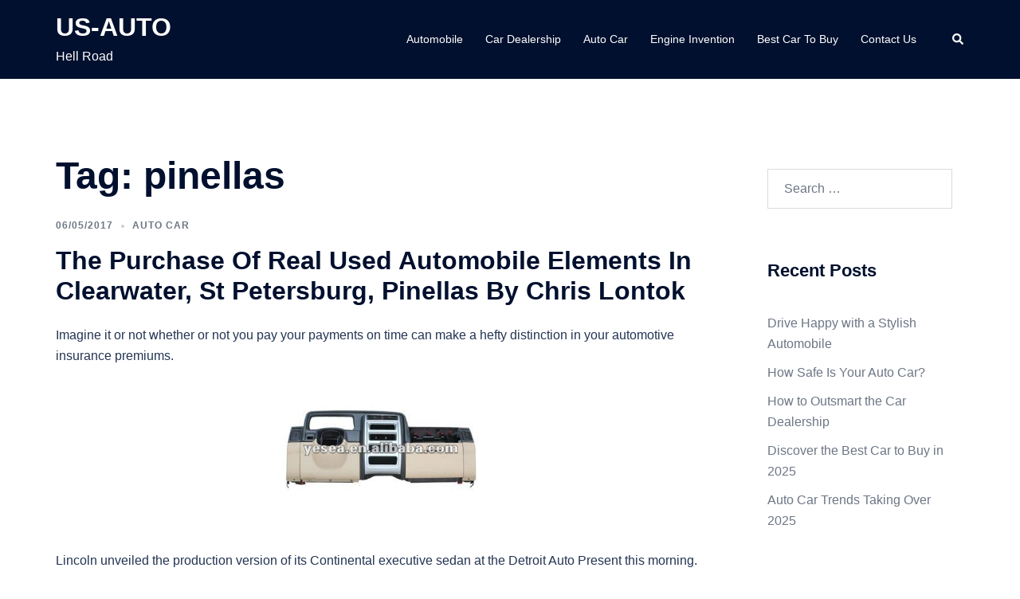

--- FILE ---
content_type: text/html; charset=UTF-8
request_url: https://usthb.net/tag/pinellas
body_size: 14211
content:
<!DOCTYPE html>
<html lang="en-US">
<head>
<meta charset="UTF-8">
<meta name="viewport" content="width=device-width, initial-scale=1">
<link rel="profile" href="https://gmpg.org/xfn/11">
<link rel="pingback" href="https://usthb.net/xmlrpc.php">

<title>pinellas &#8211; US-AUTO</title>
<meta name='robots' content='max-image-preview:large' />
<link rel="alternate" type="application/rss+xml" title="US-AUTO &raquo; Feed" href="https://usthb.net/feed" />
<link rel="alternate" type="application/rss+xml" title="US-AUTO &raquo; pinellas Tag Feed" href="https://usthb.net/tag/pinellas/feed" />
<style id='wp-img-auto-sizes-contain-inline-css' type='text/css'>
img:is([sizes=auto i],[sizes^="auto," i]){contain-intrinsic-size:3000px 1500px}
/*# sourceURL=wp-img-auto-sizes-contain-inline-css */
</style>
<link rel='stylesheet' id='sydney-bootstrap-css' href='https://usthb.net/wp-content/themes/sydney/css/bootstrap/bootstrap.min.css?ver=1' type='text/css' media='all' />
<style id='wp-block-library-inline-css' type='text/css'>
:root{--wp-block-synced-color:#7a00df;--wp-block-synced-color--rgb:122,0,223;--wp-bound-block-color:var(--wp-block-synced-color);--wp-editor-canvas-background:#ddd;--wp-admin-theme-color:#007cba;--wp-admin-theme-color--rgb:0,124,186;--wp-admin-theme-color-darker-10:#006ba1;--wp-admin-theme-color-darker-10--rgb:0,107,160.5;--wp-admin-theme-color-darker-20:#005a87;--wp-admin-theme-color-darker-20--rgb:0,90,135;--wp-admin-border-width-focus:2px}@media (min-resolution:192dpi){:root{--wp-admin-border-width-focus:1.5px}}.wp-element-button{cursor:pointer}:root .has-very-light-gray-background-color{background-color:#eee}:root .has-very-dark-gray-background-color{background-color:#313131}:root .has-very-light-gray-color{color:#eee}:root .has-very-dark-gray-color{color:#313131}:root .has-vivid-green-cyan-to-vivid-cyan-blue-gradient-background{background:linear-gradient(135deg,#00d084,#0693e3)}:root .has-purple-crush-gradient-background{background:linear-gradient(135deg,#34e2e4,#4721fb 50%,#ab1dfe)}:root .has-hazy-dawn-gradient-background{background:linear-gradient(135deg,#faaca8,#dad0ec)}:root .has-subdued-olive-gradient-background{background:linear-gradient(135deg,#fafae1,#67a671)}:root .has-atomic-cream-gradient-background{background:linear-gradient(135deg,#fdd79a,#004a59)}:root .has-nightshade-gradient-background{background:linear-gradient(135deg,#330968,#31cdcf)}:root .has-midnight-gradient-background{background:linear-gradient(135deg,#020381,#2874fc)}:root{--wp--preset--font-size--normal:16px;--wp--preset--font-size--huge:42px}.has-regular-font-size{font-size:1em}.has-larger-font-size{font-size:2.625em}.has-normal-font-size{font-size:var(--wp--preset--font-size--normal)}.has-huge-font-size{font-size:var(--wp--preset--font-size--huge)}.has-text-align-center{text-align:center}.has-text-align-left{text-align:left}.has-text-align-right{text-align:right}.has-fit-text{white-space:nowrap!important}#end-resizable-editor-section{display:none}.aligncenter{clear:both}.items-justified-left{justify-content:flex-start}.items-justified-center{justify-content:center}.items-justified-right{justify-content:flex-end}.items-justified-space-between{justify-content:space-between}.screen-reader-text{border:0;clip-path:inset(50%);height:1px;margin:-1px;overflow:hidden;padding:0;position:absolute;width:1px;word-wrap:normal!important}.screen-reader-text:focus{background-color:#ddd;clip-path:none;color:#444;display:block;font-size:1em;height:auto;left:5px;line-height:normal;padding:15px 23px 14px;text-decoration:none;top:5px;width:auto;z-index:100000}html :where(.has-border-color){border-style:solid}html :where([style*=border-top-color]){border-top-style:solid}html :where([style*=border-right-color]){border-right-style:solid}html :where([style*=border-bottom-color]){border-bottom-style:solid}html :where([style*=border-left-color]){border-left-style:solid}html :where([style*=border-width]){border-style:solid}html :where([style*=border-top-width]){border-top-style:solid}html :where([style*=border-right-width]){border-right-style:solid}html :where([style*=border-bottom-width]){border-bottom-style:solid}html :where([style*=border-left-width]){border-left-style:solid}html :where(img[class*=wp-image-]){height:auto;max-width:100%}:where(figure){margin:0 0 1em}html :where(.is-position-sticky){--wp-admin--admin-bar--position-offset:var(--wp-admin--admin-bar--height,0px)}@media screen and (max-width:600px){html :where(.is-position-sticky){--wp-admin--admin-bar--position-offset:0px}}

/*# sourceURL=wp-block-library-inline-css */
</style><style id='global-styles-inline-css' type='text/css'>
:root{--wp--preset--aspect-ratio--square: 1;--wp--preset--aspect-ratio--4-3: 4/3;--wp--preset--aspect-ratio--3-4: 3/4;--wp--preset--aspect-ratio--3-2: 3/2;--wp--preset--aspect-ratio--2-3: 2/3;--wp--preset--aspect-ratio--16-9: 16/9;--wp--preset--aspect-ratio--9-16: 9/16;--wp--preset--color--black: #000000;--wp--preset--color--cyan-bluish-gray: #abb8c3;--wp--preset--color--white: #ffffff;--wp--preset--color--pale-pink: #f78da7;--wp--preset--color--vivid-red: #cf2e2e;--wp--preset--color--luminous-vivid-orange: #ff6900;--wp--preset--color--luminous-vivid-amber: #fcb900;--wp--preset--color--light-green-cyan: #7bdcb5;--wp--preset--color--vivid-green-cyan: #00d084;--wp--preset--color--pale-cyan-blue: #8ed1fc;--wp--preset--color--vivid-cyan-blue: #0693e3;--wp--preset--color--vivid-purple: #9b51e0;--wp--preset--gradient--vivid-cyan-blue-to-vivid-purple: linear-gradient(135deg,rgb(6,147,227) 0%,rgb(155,81,224) 100%);--wp--preset--gradient--light-green-cyan-to-vivid-green-cyan: linear-gradient(135deg,rgb(122,220,180) 0%,rgb(0,208,130) 100%);--wp--preset--gradient--luminous-vivid-amber-to-luminous-vivid-orange: linear-gradient(135deg,rgb(252,185,0) 0%,rgb(255,105,0) 100%);--wp--preset--gradient--luminous-vivid-orange-to-vivid-red: linear-gradient(135deg,rgb(255,105,0) 0%,rgb(207,46,46) 100%);--wp--preset--gradient--very-light-gray-to-cyan-bluish-gray: linear-gradient(135deg,rgb(238,238,238) 0%,rgb(169,184,195) 100%);--wp--preset--gradient--cool-to-warm-spectrum: linear-gradient(135deg,rgb(74,234,220) 0%,rgb(151,120,209) 20%,rgb(207,42,186) 40%,rgb(238,44,130) 60%,rgb(251,105,98) 80%,rgb(254,248,76) 100%);--wp--preset--gradient--blush-light-purple: linear-gradient(135deg,rgb(255,206,236) 0%,rgb(152,150,240) 100%);--wp--preset--gradient--blush-bordeaux: linear-gradient(135deg,rgb(254,205,165) 0%,rgb(254,45,45) 50%,rgb(107,0,62) 100%);--wp--preset--gradient--luminous-dusk: linear-gradient(135deg,rgb(255,203,112) 0%,rgb(199,81,192) 50%,rgb(65,88,208) 100%);--wp--preset--gradient--pale-ocean: linear-gradient(135deg,rgb(255,245,203) 0%,rgb(182,227,212) 50%,rgb(51,167,181) 100%);--wp--preset--gradient--electric-grass: linear-gradient(135deg,rgb(202,248,128) 0%,rgb(113,206,126) 100%);--wp--preset--gradient--midnight: linear-gradient(135deg,rgb(2,3,129) 0%,rgb(40,116,252) 100%);--wp--preset--font-size--small: 13px;--wp--preset--font-size--medium: 20px;--wp--preset--font-size--large: 36px;--wp--preset--font-size--x-large: 42px;--wp--preset--spacing--20: 0.44rem;--wp--preset--spacing--30: 0.67rem;--wp--preset--spacing--40: 1rem;--wp--preset--spacing--50: 1.5rem;--wp--preset--spacing--60: 2.25rem;--wp--preset--spacing--70: 3.38rem;--wp--preset--spacing--80: 5.06rem;--wp--preset--shadow--natural: 6px 6px 9px rgba(0, 0, 0, 0.2);--wp--preset--shadow--deep: 12px 12px 50px rgba(0, 0, 0, 0.4);--wp--preset--shadow--sharp: 6px 6px 0px rgba(0, 0, 0, 0.2);--wp--preset--shadow--outlined: 6px 6px 0px -3px rgb(255, 255, 255), 6px 6px rgb(0, 0, 0);--wp--preset--shadow--crisp: 6px 6px 0px rgb(0, 0, 0);}:root { --wp--style--global--content-size: 740px;--wp--style--global--wide-size: 1140px; }:where(body) { margin: 0; }.wp-site-blocks { padding-top: var(--wp--style--root--padding-top); padding-bottom: var(--wp--style--root--padding-bottom); }.has-global-padding { padding-right: var(--wp--style--root--padding-right); padding-left: var(--wp--style--root--padding-left); }.has-global-padding > .alignfull { margin-right: calc(var(--wp--style--root--padding-right) * -1); margin-left: calc(var(--wp--style--root--padding-left) * -1); }.has-global-padding :where(:not(.alignfull.is-layout-flow) > .has-global-padding:not(.wp-block-block, .alignfull)) { padding-right: 0; padding-left: 0; }.has-global-padding :where(:not(.alignfull.is-layout-flow) > .has-global-padding:not(.wp-block-block, .alignfull)) > .alignfull { margin-left: 0; margin-right: 0; }.wp-site-blocks > .alignleft { float: left; margin-right: 2em; }.wp-site-blocks > .alignright { float: right; margin-left: 2em; }.wp-site-blocks > .aligncenter { justify-content: center; margin-left: auto; margin-right: auto; }:where(.wp-site-blocks) > * { margin-block-start: 24px; margin-block-end: 0; }:where(.wp-site-blocks) > :first-child { margin-block-start: 0; }:where(.wp-site-blocks) > :last-child { margin-block-end: 0; }:root { --wp--style--block-gap: 24px; }:root :where(.is-layout-flow) > :first-child{margin-block-start: 0;}:root :where(.is-layout-flow) > :last-child{margin-block-end: 0;}:root :where(.is-layout-flow) > *{margin-block-start: 24px;margin-block-end: 0;}:root :where(.is-layout-constrained) > :first-child{margin-block-start: 0;}:root :where(.is-layout-constrained) > :last-child{margin-block-end: 0;}:root :where(.is-layout-constrained) > *{margin-block-start: 24px;margin-block-end: 0;}:root :where(.is-layout-flex){gap: 24px;}:root :where(.is-layout-grid){gap: 24px;}.is-layout-flow > .alignleft{float: left;margin-inline-start: 0;margin-inline-end: 2em;}.is-layout-flow > .alignright{float: right;margin-inline-start: 2em;margin-inline-end: 0;}.is-layout-flow > .aligncenter{margin-left: auto !important;margin-right: auto !important;}.is-layout-constrained > .alignleft{float: left;margin-inline-start: 0;margin-inline-end: 2em;}.is-layout-constrained > .alignright{float: right;margin-inline-start: 2em;margin-inline-end: 0;}.is-layout-constrained > .aligncenter{margin-left: auto !important;margin-right: auto !important;}.is-layout-constrained > :where(:not(.alignleft):not(.alignright):not(.alignfull)){max-width: var(--wp--style--global--content-size);margin-left: auto !important;margin-right: auto !important;}.is-layout-constrained > .alignwide{max-width: var(--wp--style--global--wide-size);}body .is-layout-flex{display: flex;}.is-layout-flex{flex-wrap: wrap;align-items: center;}.is-layout-flex > :is(*, div){margin: 0;}body .is-layout-grid{display: grid;}.is-layout-grid > :is(*, div){margin: 0;}body{--wp--style--root--padding-top: 0px;--wp--style--root--padding-right: 0px;--wp--style--root--padding-bottom: 0px;--wp--style--root--padding-left: 0px;}a:where(:not(.wp-element-button)){text-decoration: underline;}:root :where(.wp-element-button, .wp-block-button__link){background-color: #32373c;border-width: 0;color: #fff;font-family: inherit;font-size: inherit;font-style: inherit;font-weight: inherit;letter-spacing: inherit;line-height: inherit;padding-top: calc(0.667em + 2px);padding-right: calc(1.333em + 2px);padding-bottom: calc(0.667em + 2px);padding-left: calc(1.333em + 2px);text-decoration: none;text-transform: inherit;}.has-black-color{color: var(--wp--preset--color--black) !important;}.has-cyan-bluish-gray-color{color: var(--wp--preset--color--cyan-bluish-gray) !important;}.has-white-color{color: var(--wp--preset--color--white) !important;}.has-pale-pink-color{color: var(--wp--preset--color--pale-pink) !important;}.has-vivid-red-color{color: var(--wp--preset--color--vivid-red) !important;}.has-luminous-vivid-orange-color{color: var(--wp--preset--color--luminous-vivid-orange) !important;}.has-luminous-vivid-amber-color{color: var(--wp--preset--color--luminous-vivid-amber) !important;}.has-light-green-cyan-color{color: var(--wp--preset--color--light-green-cyan) !important;}.has-vivid-green-cyan-color{color: var(--wp--preset--color--vivid-green-cyan) !important;}.has-pale-cyan-blue-color{color: var(--wp--preset--color--pale-cyan-blue) !important;}.has-vivid-cyan-blue-color{color: var(--wp--preset--color--vivid-cyan-blue) !important;}.has-vivid-purple-color{color: var(--wp--preset--color--vivid-purple) !important;}.has-black-background-color{background-color: var(--wp--preset--color--black) !important;}.has-cyan-bluish-gray-background-color{background-color: var(--wp--preset--color--cyan-bluish-gray) !important;}.has-white-background-color{background-color: var(--wp--preset--color--white) !important;}.has-pale-pink-background-color{background-color: var(--wp--preset--color--pale-pink) !important;}.has-vivid-red-background-color{background-color: var(--wp--preset--color--vivid-red) !important;}.has-luminous-vivid-orange-background-color{background-color: var(--wp--preset--color--luminous-vivid-orange) !important;}.has-luminous-vivid-amber-background-color{background-color: var(--wp--preset--color--luminous-vivid-amber) !important;}.has-light-green-cyan-background-color{background-color: var(--wp--preset--color--light-green-cyan) !important;}.has-vivid-green-cyan-background-color{background-color: var(--wp--preset--color--vivid-green-cyan) !important;}.has-pale-cyan-blue-background-color{background-color: var(--wp--preset--color--pale-cyan-blue) !important;}.has-vivid-cyan-blue-background-color{background-color: var(--wp--preset--color--vivid-cyan-blue) !important;}.has-vivid-purple-background-color{background-color: var(--wp--preset--color--vivid-purple) !important;}.has-black-border-color{border-color: var(--wp--preset--color--black) !important;}.has-cyan-bluish-gray-border-color{border-color: var(--wp--preset--color--cyan-bluish-gray) !important;}.has-white-border-color{border-color: var(--wp--preset--color--white) !important;}.has-pale-pink-border-color{border-color: var(--wp--preset--color--pale-pink) !important;}.has-vivid-red-border-color{border-color: var(--wp--preset--color--vivid-red) !important;}.has-luminous-vivid-orange-border-color{border-color: var(--wp--preset--color--luminous-vivid-orange) !important;}.has-luminous-vivid-amber-border-color{border-color: var(--wp--preset--color--luminous-vivid-amber) !important;}.has-light-green-cyan-border-color{border-color: var(--wp--preset--color--light-green-cyan) !important;}.has-vivid-green-cyan-border-color{border-color: var(--wp--preset--color--vivid-green-cyan) !important;}.has-pale-cyan-blue-border-color{border-color: var(--wp--preset--color--pale-cyan-blue) !important;}.has-vivid-cyan-blue-border-color{border-color: var(--wp--preset--color--vivid-cyan-blue) !important;}.has-vivid-purple-border-color{border-color: var(--wp--preset--color--vivid-purple) !important;}.has-vivid-cyan-blue-to-vivid-purple-gradient-background{background: var(--wp--preset--gradient--vivid-cyan-blue-to-vivid-purple) !important;}.has-light-green-cyan-to-vivid-green-cyan-gradient-background{background: var(--wp--preset--gradient--light-green-cyan-to-vivid-green-cyan) !important;}.has-luminous-vivid-amber-to-luminous-vivid-orange-gradient-background{background: var(--wp--preset--gradient--luminous-vivid-amber-to-luminous-vivid-orange) !important;}.has-luminous-vivid-orange-to-vivid-red-gradient-background{background: var(--wp--preset--gradient--luminous-vivid-orange-to-vivid-red) !important;}.has-very-light-gray-to-cyan-bluish-gray-gradient-background{background: var(--wp--preset--gradient--very-light-gray-to-cyan-bluish-gray) !important;}.has-cool-to-warm-spectrum-gradient-background{background: var(--wp--preset--gradient--cool-to-warm-spectrum) !important;}.has-blush-light-purple-gradient-background{background: var(--wp--preset--gradient--blush-light-purple) !important;}.has-blush-bordeaux-gradient-background{background: var(--wp--preset--gradient--blush-bordeaux) !important;}.has-luminous-dusk-gradient-background{background: var(--wp--preset--gradient--luminous-dusk) !important;}.has-pale-ocean-gradient-background{background: var(--wp--preset--gradient--pale-ocean) !important;}.has-electric-grass-gradient-background{background: var(--wp--preset--gradient--electric-grass) !important;}.has-midnight-gradient-background{background: var(--wp--preset--gradient--midnight) !important;}.has-small-font-size{font-size: var(--wp--preset--font-size--small) !important;}.has-medium-font-size{font-size: var(--wp--preset--font-size--medium) !important;}.has-large-font-size{font-size: var(--wp--preset--font-size--large) !important;}.has-x-large-font-size{font-size: var(--wp--preset--font-size--x-large) !important;}
/*# sourceURL=global-styles-inline-css */
</style>

<link rel='stylesheet' id='sydney-style-min-css' href='https://usthb.net/wp-content/themes/sydney/css/styles.min.css?ver=20240307' type='text/css' media='all' />
<style id='sydney-style-min-inline-css' type='text/css'>
.woocommerce ul.products li.product{text-align:center;}html{scroll-behavior:smooth;}.header-image{background-size:cover;}.header-image{height:300px;}:root{--sydney-global-color-1:#d65050;--sydney-global-color-2:#b73d3d;--sydney-global-color-3:#233452;--sydney-global-color-4:#00102E;--sydney-global-color-5:#6d7685;--sydney-global-color-6:#00102E;--sydney-global-color-7:#F4F5F7;--sydney-global-color-8:#dbdbdb;--sydney-global-color-9:#ffffff;}.llms-student-dashboard .llms-button-secondary:hover,.llms-button-action:hover,.read-more-gt,.widget-area .widget_fp_social a,#mainnav ul li a:hover,.sydney_contact_info_widget span,.roll-team .team-content .name,.roll-team .team-item .team-pop .team-social li:hover a,.roll-infomation li.address:before,.roll-infomation li.phone:before,.roll-infomation li.email:before,.roll-testimonials .name,.roll-button.border,.roll-button:hover,.roll-icon-list .icon i,.roll-icon-list .content h3 a:hover,.roll-icon-box.white .content h3 a,.roll-icon-box .icon i,.roll-icon-box .content h3 a:hover,.switcher-container .switcher-icon a:focus,.go-top:hover,.hentry .meta-post a:hover,#mainnav > ul > li > a.active,#mainnav > ul > li > a:hover,button:hover,input[type="button"]:hover,input[type="reset"]:hover,input[type="submit"]:hover,.text-color,.social-menu-widget a,.social-menu-widget a:hover,.archive .team-social li a,a,h1 a,h2 a,h3 a,h4 a,h5 a,h6 a,.classic-alt .meta-post a,.single .hentry .meta-post a,.content-area.modern .hentry .meta-post span:before,.content-area.modern .post-cat{color:var(--sydney-global-color-1)}.llms-student-dashboard .llms-button-secondary,.llms-button-action,.woocommerce #respond input#submit,.woocommerce a.button,.woocommerce button.button,.woocommerce input.button,.project-filter li a.active,.project-filter li a:hover,.preloader .pre-bounce1,.preloader .pre-bounce2,.roll-team .team-item .team-pop,.roll-progress .progress-animate,.roll-socials li a:hover,.roll-project .project-item .project-pop,.roll-project .project-filter li.active,.roll-project .project-filter li:hover,.roll-button.light:hover,.roll-button.border:hover,.roll-button,.roll-icon-box.white .icon,.owl-theme .owl-controls .owl-page.active span,.owl-theme .owl-controls.clickable .owl-page:hover span,.go-top,.bottom .socials li:hover a,.sidebar .widget:before,.blog-pagination ul li.active,.blog-pagination ul li:hover a,.content-area .hentry:after,.text-slider .maintitle:after,.error-wrap #search-submit:hover,#mainnav .sub-menu li:hover > a,#mainnav ul li ul:after,button,input[type="button"],input[type="reset"],input[type="submit"],.panel-grid-cell .widget-title:after,.cart-amount{background-color:var(--sydney-global-color-1)}.llms-student-dashboard .llms-button-secondary,.llms-student-dashboard .llms-button-secondary:hover,.llms-button-action,.llms-button-action:hover,.roll-socials li a:hover,.roll-socials li a,.roll-button.light:hover,.roll-button.border,.roll-button,.roll-icon-list .icon,.roll-icon-box .icon,.owl-theme .owl-controls .owl-page span,.comment .comment-detail,.widget-tags .tag-list a:hover,.blog-pagination ul li,.error-wrap #search-submit:hover,textarea:focus,input[type="text"]:focus,input[type="password"]:focus,input[type="datetime"]:focus,input[type="datetime-local"]:focus,input[type="date"]:focus,input[type="month"]:focus,input[type="time"]:focus,input[type="week"]:focus,input[type="number"]:focus,input[type="email"]:focus,input[type="url"]:focus,input[type="search"]:focus,input[type="tel"]:focus,input[type="color"]:focus,button,input[type="button"],input[type="reset"],input[type="submit"],.archive .team-social li a{border-color:var(--sydney-global-color-1)}.sydney_contact_info_widget span{fill:var(--sydney-global-color-1);}.go-top:hover svg{stroke:var(--sydney-global-color-1);}.site-header.float-header{background-color:rgba(0,0,0,0.9);}@media only screen and (max-width:1024px){.site-header{background-color:#000000;}}#mainnav ul li a,#mainnav ul li::before{color:#ffffff}#mainnav .sub-menu li a{color:#ffffff}#mainnav .sub-menu li a{background:#1c1c1c}.text-slider .maintitle,.text-slider .subtitle{color:#ffffff}body{color:}#secondary{background-color:#ffffff}#secondary,#secondary a:not(.wp-block-button__link){color:#6d7685}.btn-menu .sydney-svg-icon{fill:#ffffff}#mainnav ul li a:hover,.main-header #mainnav .menu > li > a:hover{color:#d65050}.overlay{background-color:#000000}.page-wrap{padding-top:83px;}.page-wrap{padding-bottom:100px;}@media only screen and (max-width:1025px){.mobile-slide{display:block;}.slide-item{background-image:none !important;}.header-slider{}.slide-item{height:auto !important;}.slide-inner{min-height:initial;}}.go-top.show{border-radius:2px;bottom:10px;}.go-top.position-right{right:20px;}.go-top.position-left{left:20px;}.go-top{background-color:;}.go-top:hover{background-color:;}.go-top{color:;}.go-top svg{stroke:;}.go-top:hover{color:;}.go-top:hover svg{stroke:;}.go-top .sydney-svg-icon,.go-top .sydney-svg-icon svg{width:16px;height:16px;}.go-top{padding:15px;}@media (min-width:992px){.site-info{font-size:16px;}}@media (min-width:576px) and (max-width:991px){.site-info{font-size:16px;}}@media (max-width:575px){.site-info{font-size:16px;}}.site-info{border-top:0 solid rgba(255,255,255,0.1);}.footer-widgets-grid{gap:30px;}@media (min-width:992px){.footer-widgets-grid{padding-top:95px;padding-bottom:95px;}}@media (min-width:576px) and (max-width:991px){.footer-widgets-grid{padding-top:60px;padding-bottom:60px;}}@media (max-width:575px){.footer-widgets-grid{padding-top:60px;padding-bottom:60px;}}@media (min-width:992px){.sidebar-column .widget .widget-title{font-size:22px;}}@media (min-width:576px) and (max-width:991px){.sidebar-column .widget .widget-title{font-size:22px;}}@media (max-width:575px){.sidebar-column .widget .widget-title{font-size:22px;}}@media (min-width:992px){.footer-widgets{font-size:16px;}}@media (min-width:576px) and (max-width:991px){.footer-widgets{font-size:16px;}}@media (max-width:575px){.footer-widgets{font-size:16px;}}.footer-widgets{background-color:#00102E;}.sidebar-column .widget .widget-title{color:;}.sidebar-column .widget h1,.sidebar-column .widget h2,.sidebar-column .widget h3,.sidebar-column .widget h4,.sidebar-column .widget h5,.sidebar-column .widget h6{color:;}.sidebar-column .widget{color:#ffffff;}#sidebar-footer .widget a{color:#ffffff;}#sidebar-footer .widget a:hover{color:;}.site-footer{background-color:#00102E;}.site-info,.site-info a{color:#ffffff;}.site-info .sydney-svg-icon svg{fill:#ffffff;}.site-info{padding-top:20px;padding-bottom:20px;}@media (min-width:992px){button,.roll-button,a.button,.wp-block-button__link,input[type="button"],input[type="reset"],input[type="submit"]{padding-top:12px;padding-bottom:12px;}}@media (min-width:576px) and (max-width:991px){button,.roll-button,a.button,.wp-block-button__link,input[type="button"],input[type="reset"],input[type="submit"]{padding-top:12px;padding-bottom:12px;}}@media (max-width:575px){button,.roll-button,a.button,.wp-block-button__link,input[type="button"],input[type="reset"],input[type="submit"]{padding-top:12px;padding-bottom:12px;}}@media (min-width:992px){button,.roll-button,a.button,.wp-block-button__link,input[type="button"],input[type="reset"],input[type="submit"]{padding-left:35px;padding-right:35px;}}@media (min-width:576px) and (max-width:991px){button,.roll-button,a.button,.wp-block-button__link,input[type="button"],input[type="reset"],input[type="submit"]{padding-left:35px;padding-right:35px;}}@media (max-width:575px){button,.roll-button,a.button,.wp-block-button__link,input[type="button"],input[type="reset"],input[type="submit"]{padding-left:35px;padding-right:35px;}}button,.roll-button,a.button,.wp-block-button__link,input[type="button"],input[type="reset"],input[type="submit"]{border-radius:0;}@media (min-width:992px){button,.roll-button,a.button,.wp-block-button__link,input[type="button"],input[type="reset"],input[type="submit"]{font-size:14px;}}@media (min-width:576px) and (max-width:991px){button,.roll-button,a.button,.wp-block-button__link,input[type="button"],input[type="reset"],input[type="submit"]{font-size:14px;}}@media (max-width:575px){button,.roll-button,a.button,.wp-block-button__link,input[type="button"],input[type="reset"],input[type="submit"]{font-size:14px;}}button,.roll-button,a.button,.wp-block-button__link,input[type="button"],input[type="reset"],input[type="submit"]{text-transform:uppercase;}button,.wp-element-button,div.wpforms-container-full .wpforms-form input[type=submit],div.wpforms-container-full .wpforms-form button[type=submit],div.wpforms-container-full .wpforms-form .wpforms-page-button,.roll-button,a.button,.wp-block-button__link,input[type="button"],input[type="reset"],input[type="submit"]{background-color:;}button:hover,.wp-element-button:hover,div.wpforms-container-full .wpforms-form input[type=submit]:hover,div.wpforms-container-full .wpforms-form button[type=submit]:hover,div.wpforms-container-full .wpforms-form .wpforms-page-button:hover,.roll-button:hover,a.button:hover,.wp-block-button__link:hover,input[type="button"]:hover,input[type="reset"]:hover,input[type="submit"]:hover{background-color:;}button,.wp-element-button,div.wpforms-container-full .wpforms-form input[type=submit],div.wpforms-container-full .wpforms-form button[type=submit],div.wpforms-container-full .wpforms-form .wpforms-page-button,.checkout-button.button,a.button,.wp-block-button__link,input[type="button"],input[type="reset"],input[type="submit"]{color:;}button:hover,.wp-element-button:hover,div.wpforms-container-full .wpforms-form input[type=submit]:hover,div.wpforms-container-full .wpforms-form button[type=submit]:hover,div.wpforms-container-full .wpforms-form .wpforms-page-button:hover,.roll-button:hover,a.button:hover,.wp-block-button__link:hover,input[type="button"]:hover,input[type="reset"]:hover,input[type="submit"]:hover{color:;}.is-style-outline .wp-block-button__link,div.wpforms-container-full .wpforms-form input[type=submit],div.wpforms-container-full .wpforms-form button[type=submit],div.wpforms-container-full .wpforms-form .wpforms-page-button,.roll-button,.wp-block-button__link.is-style-outline,button,a.button,.wp-block-button__link,input[type="button"],input[type="reset"],input[type="submit"]{border-color:;}button:hover,div.wpforms-container-full .wpforms-form input[type=submit]:hover,div.wpforms-container-full .wpforms-form button[type=submit]:hover,div.wpforms-container-full .wpforms-form .wpforms-page-button:hover,.roll-button:hover,a.button:hover,.wp-block-button__link:hover,input[type="button"]:hover,input[type="reset"]:hover,input[type="submit"]:hover{border-color:;}.posts-layout .list-image{width:30%;}.posts-layout .list-content{width:70%;}.content-area:not(.layout4):not(.layout6) .posts-layout .entry-thumb{margin:0 0 24px 0;}.layout4 .entry-thumb,.layout6 .entry-thumb{margin:0 24px 0 0;}.layout6 article:nth-of-type(even) .list-image .entry-thumb{margin:0 0 0 24px;}.posts-layout .entry-header{margin-bottom:24px;}.posts-layout .entry-meta.below-excerpt{margin:15px 0 0;}.posts-layout .entry-meta.above-title{margin:0 0 15px;}.single .entry-header .entry-title{color:;}.single .entry-header .entry-meta,.single .entry-header .entry-meta a{color:;}@media (min-width:992px){.single .entry-meta{font-size:12px;}}@media (min-width:576px) and (max-width:991px){.single .entry-meta{font-size:12px;}}@media (max-width:575px){.single .entry-meta{font-size:12px;}}@media (min-width:992px){.single .entry-header .entry-title{font-size:48px;}}@media (min-width:576px) and (max-width:991px){.single .entry-header .entry-title{font-size:32px;}}@media (max-width:575px){.single .entry-header .entry-title{font-size:32px;}}.posts-layout .entry-post{color:#233452;}.posts-layout .entry-title a{color:#00102E;}.posts-layout .author,.posts-layout .entry-meta a{color:#6d7685;}@media (min-width:992px){.posts-layout .entry-post{font-size:16px;}}@media (min-width:576px) and (max-width:991px){.posts-layout .entry-post{font-size:16px;}}@media (max-width:575px){.posts-layout .entry-post{font-size:16px;}}@media (min-width:992px){.posts-layout .entry-meta{font-size:12px;}}@media (min-width:576px) and (max-width:991px){.posts-layout .entry-meta{font-size:12px;}}@media (max-width:575px){.posts-layout .entry-meta{font-size:12px;}}@media (min-width:992px){.posts-layout .entry-title{font-size:32px;}}@media (min-width:576px) and (max-width:991px){.posts-layout .entry-title{font-size:32px;}}@media (max-width:575px){.posts-layout .entry-title{font-size:32px;}}.single .entry-header{margin-bottom:40px;}.single .entry-thumb{margin-bottom:40px;}.single .entry-meta-above{margin-bottom:24px;}.single .entry-meta-below{margin-top:24px;}@media (min-width:992px){.custom-logo-link img{max-width:180px;}}@media (min-width:576px) and (max-width:991px){.custom-logo-link img{max-width:100px;}}@media (max-width:575px){.custom-logo-link img{max-width:100px;}}.main-header,.bottom-header-row{border-bottom:0 solid rgba(255,255,255,0.1);}.header_layout_3,.header_layout_4,.header_layout_5{border-bottom:1px solid rgba(255,255,255,0.1);}.main-header,.header-search-form{background-color:;}.main-header.sticky-active{background-color:;}.main-header .site-title a,.main-header .site-description,.main-header #mainnav .menu > li > a,#mainnav .nav-menu > li > a,.main-header .header-contact a{color:;}.main-header .sydney-svg-icon svg,.main-header .dropdown-symbol .sydney-svg-icon svg{fill:;}.sticky-active .main-header .site-title a,.sticky-active .main-header .site-description,.sticky-active .main-header #mainnav .menu > li > a,.sticky-active .main-header .header-contact a,.sticky-active .main-header .logout-link,.sticky-active .main-header .html-item,.sticky-active .main-header .sydney-login-toggle{color:;}.sticky-active .main-header .sydney-svg-icon svg,.sticky-active .main-header .dropdown-symbol .sydney-svg-icon svg{fill:;}.bottom-header-row{background-color:;}.bottom-header-row,.bottom-header-row .header-contact a,.bottom-header-row #mainnav .menu > li > a{color:;}.bottom-header-row #mainnav .menu > li > a:hover{color:;}.bottom-header-row .header-item svg,.dropdown-symbol .sydney-svg-icon svg{fill:;}.main-header .site-header-inner,.main-header .top-header-row{padding-top:15px;padding-bottom:15px;}.bottom-header-inner{padding-top:15px;padding-bottom:15px;}.bottom-header-row #mainnav ul ul li,.main-header #mainnav ul ul li{background-color:;}.bottom-header-row #mainnav ul ul li a,.bottom-header-row #mainnav ul ul li:hover a,.main-header #mainnav ul ul li:hover a,.main-header #mainnav ul ul li a{color:;}.bottom-header-row #mainnav ul ul li svg,.main-header #mainnav ul ul li svg{fill:;}#mainnav .sub-menu li:hover>a,.main-header #mainnav ul ul li:hover>a{color:;}.main-header-cart .count-number{color:;}.main-header-cart .widget_shopping_cart .widgettitle:after,.main-header-cart .widget_shopping_cart .woocommerce-mini-cart__buttons:before{background-color:rgba(33,33,33,0.9);}.sydney-offcanvas-menu .mainnav ul li,.mobile-header-item.offcanvas-items,.mobile-header-item.offcanvas-items .social-profile{text-align:left;}.sydney-offcanvas-menu #mainnav ul ul a{color:;}.sydney-offcanvas-menu #mainnav > div > ul > li > a{font-size:18px;}.sydney-offcanvas-menu #mainnav ul ul li a{font-size:16px;}.sydney-offcanvas-menu .mainnav a{padding:10px 0;}#masthead-mobile{background-color:;}#masthead-mobile .site-description,#masthead-mobile a:not(.button){color:;}#masthead-mobile svg{fill:;}.mobile-header{padding-top:15px;padding-bottom:15px;}.sydney-offcanvas-menu{background-color:;}.offcanvas-header-custom-text,.sydney-offcanvas-menu,.sydney-offcanvas-menu #mainnav a:not(.button),.sydney-offcanvas-menu a:not(.button){color:#ffffff;}.sydney-offcanvas-menu svg,.sydney-offcanvas-menu .dropdown-symbol .sydney-svg-icon svg{fill:#ffffff;}@media (min-width:992px){.site-logo{max-height:100px;}}@media (min-width:576px) and (max-width:991px){.site-logo{max-height:100px;}}@media (max-width:575px){.site-logo{max-height:100px;}}.site-title a,.site-title a:visited,.main-header .site-title a,.main-header .site-title a:visited{color:}.site-description,.main-header .site-description{color:}@media (min-width:992px){.site-title{font-size:32px;}}@media (min-width:576px) and (max-width:991px){.site-title{font-size:24px;}}@media (max-width:575px){.site-title{font-size:20px;}}@media (min-width:992px){.site-description{font-size:16px;}}@media (min-width:576px) and (max-width:991px){.site-description{font-size:16px;}}@media (max-width:575px){.site-description{font-size:16px;}}h1,h2,h3,h4,h5,h6,.site-title{text-decoration:;text-transform:;font-style:;line-height:1.2;letter-spacing:px;}@media (min-width:992px){h1:not(.site-title){font-size:48px;}}@media (min-width:576px) and (max-width:991px){h1:not(.site-title){font-size:42px;}}@media (max-width:575px){h1:not(.site-title){font-size:32px;}}@media (min-width:992px){h2{font-size:38px;}}@media (min-width:576px) and (max-width:991px){h2{font-size:32px;}}@media (max-width:575px){h2{font-size:24px;}}@media (min-width:992px){h3{font-size:32px;}}@media (min-width:576px) and (max-width:991px){h3{font-size:24px;}}@media (max-width:575px){h3{font-size:20px;}}@media (min-width:992px){h4{font-size:24px;}}@media (min-width:576px) and (max-width:991px){h4{font-size:18px;}}@media (max-width:575px){h4{font-size:16px;}}@media (min-width:992px){h5{font-size:20px;}}@media (min-width:576px) and (max-width:991px){h5{font-size:16px;}}@media (max-width:575px){h5{font-size:16px;}}@media (min-width:992px){h6{font-size:18px;}}@media (min-width:576px) and (max-width:991px){h6{font-size:16px;}}@media (max-width:575px){h6{font-size:16px;}}p,.posts-layout .entry-post{text-decoration:}body,.posts-layout .entry-post{text-transform:;font-style:;line-height:1.68;letter-spacing:px;}@media (min-width:992px){body{font-size:16px;}}@media (min-width:576px) and (max-width:991px){body{font-size:16px;}}@media (max-width:575px){body{font-size:16px;}}@media (min-width:992px){.woocommerce div.product .product-gallery-summary .entry-title{font-size:32px;}}@media (min-width:576px) and (max-width:991px){.woocommerce div.product .product-gallery-summary .entry-title{font-size:32px;}}@media (max-width:575px){.woocommerce div.product .product-gallery-summary .entry-title{font-size:32px;}}@media (min-width:992px){.woocommerce div.product .product-gallery-summary .price .amount{font-size:24px;}}@media (min-width:576px) and (max-width:991px){.woocommerce div.product .product-gallery-summary .price .amount{font-size:24px;}}@media (max-width:575px){.woocommerce div.product .product-gallery-summary .price .amount{font-size:24px;}}.woocommerce ul.products li.product .col-md-7 > *,.woocommerce ul.products li.product .col-md-8 > *,.woocommerce ul.products li.product > *{margin-bottom:12px;}.wc-block-grid__product-onsale,span.onsale{border-radius:0;top:20px!important;left:20px!important;}.wc-block-grid__product-onsale,.products span.onsale{left:auto!important;right:20px;}.wc-block-grid__product-onsale,span.onsale{color:;}.wc-block-grid__product-onsale,span.onsale{background-color:;}ul.wc-block-grid__products li.wc-block-grid__product .wc-block-grid__product-title,ul.wc-block-grid__products li.wc-block-grid__product .woocommerce-loop-product__title,ul.wc-block-grid__products li.product .wc-block-grid__product-title,ul.wc-block-grid__products li.product .woocommerce-loop-product__title,ul.products li.wc-block-grid__product .wc-block-grid__product-title,ul.products li.wc-block-grid__product .woocommerce-loop-product__title,ul.products li.product .wc-block-grid__product-title,ul.products li.product .woocommerce-loop-product__title,ul.products li.product .woocommerce-loop-category__title,.woocommerce-loop-product__title .botiga-wc-loop-product__title{color:;}a.wc-forward:not(.checkout-button){color:;}a.wc-forward:not(.checkout-button):hover{color:;}.woocommerce-pagination li .page-numbers:hover{color:;}.woocommerce-sorting-wrapper{border-color:rgba(33,33,33,0.9);}ul.products li.product-category .woocommerce-loop-category__title{text-align:center;}ul.products li.product-category > a,ul.products li.product-category > a > img{border-radius:0;}.entry-content a:not(.button):not(.elementor-button-link):not(.wp-block-button__link){color:;}.entry-content a:not(.button):not(.elementor-button-link):not(.wp-block-button__link):hover{color:;}h1{color:;}h2{color:;}h3{color:;}h4{color:;}h5{color:;}h6{color:;}div.wpforms-container-full .wpforms-form input[type=date],div.wpforms-container-full .wpforms-form input[type=datetime],div.wpforms-container-full .wpforms-form input[type=datetime-local],div.wpforms-container-full .wpforms-form input[type=email],div.wpforms-container-full .wpforms-form input[type=month],div.wpforms-container-full .wpforms-form input[type=number],div.wpforms-container-full .wpforms-form input[type=password],div.wpforms-container-full .wpforms-form input[type=range],div.wpforms-container-full .wpforms-form input[type=search],div.wpforms-container-full .wpforms-form input[type=tel],div.wpforms-container-full .wpforms-form input[type=text],div.wpforms-container-full .wpforms-form input[type=time],div.wpforms-container-full .wpforms-form input[type=url],div.wpforms-container-full .wpforms-form input[type=week],div.wpforms-container-full .wpforms-form select,div.wpforms-container-full .wpforms-form textarea,input[type="text"],input[type="email"],input[type="url"],input[type="password"],input[type="search"],input[type="number"],input[type="tel"],input[type="range"],input[type="date"],input[type="month"],input[type="week"],input[type="time"],input[type="datetime"],input[type="datetime-local"],input[type="color"],textarea,select,.woocommerce .select2-container .select2-selection--single,.woocommerce-page .select2-container .select2-selection--single,input[type="text"]:focus,input[type="email"]:focus,input[type="url"]:focus,input[type="password"]:focus,input[type="search"]:focus,input[type="number"]:focus,input[type="tel"]:focus,input[type="range"]:focus,input[type="date"]:focus,input[type="month"]:focus,input[type="week"]:focus,input[type="time"]:focus,input[type="datetime"]:focus,input[type="datetime-local"]:focus,input[type="color"]:focus,textarea:focus,select:focus,.woocommerce .select2-container .select2-selection--single:focus,.woocommerce-page .select2-container .select2-selection--single:focus,.select2-container--default .select2-selection--single .select2-selection__rendered,.wp-block-search .wp-block-search__input,.wp-block-search .wp-block-search__input:focus{color:;}div.wpforms-container-full .wpforms-form input[type=date],div.wpforms-container-full .wpforms-form input[type=datetime],div.wpforms-container-full .wpforms-form input[type=datetime-local],div.wpforms-container-full .wpforms-form input[type=email],div.wpforms-container-full .wpforms-form input[type=month],div.wpforms-container-full .wpforms-form input[type=number],div.wpforms-container-full .wpforms-form input[type=password],div.wpforms-container-full .wpforms-form input[type=range],div.wpforms-container-full .wpforms-form input[type=search],div.wpforms-container-full .wpforms-form input[type=tel],div.wpforms-container-full .wpforms-form input[type=text],div.wpforms-container-full .wpforms-form input[type=time],div.wpforms-container-full .wpforms-form input[type=url],div.wpforms-container-full .wpforms-form input[type=week],div.wpforms-container-full .wpforms-form select,div.wpforms-container-full .wpforms-form textarea,input[type="text"],input[type="email"],input[type="url"],input[type="password"],input[type="search"],input[type="number"],input[type="tel"],input[type="range"],input[type="date"],input[type="month"],input[type="week"],input[type="time"],input[type="datetime"],input[type="datetime-local"],input[type="color"],textarea,select,.woocommerce .select2-container .select2-selection--single,.woocommerce-page .select2-container .select2-selection--single,.woocommerce-cart .woocommerce-cart-form .actions .coupon input[type="text"]{background-color:;}div.wpforms-container-full .wpforms-form input[type=date],div.wpforms-container-full .wpforms-form input[type=datetime],div.wpforms-container-full .wpforms-form input[type=datetime-local],div.wpforms-container-full .wpforms-form input[type=email],div.wpforms-container-full .wpforms-form input[type=month],div.wpforms-container-full .wpforms-form input[type=number],div.wpforms-container-full .wpforms-form input[type=password],div.wpforms-container-full .wpforms-form input[type=range],div.wpforms-container-full .wpforms-form input[type=search],div.wpforms-container-full .wpforms-form input[type=tel],div.wpforms-container-full .wpforms-form input[type=text],div.wpforms-container-full .wpforms-form input[type=time],div.wpforms-container-full .wpforms-form input[type=url],div.wpforms-container-full .wpforms-form input[type=week],div.wpforms-container-full .wpforms-form select,div.wpforms-container-full .wpforms-form textarea,input[type="text"],input[type="email"],input[type="url"],input[type="password"],input[type="search"],input[type="number"],input[type="tel"],input[type="range"],input[type="date"],input[type="month"],input[type="week"],input[type="time"],input[type="datetime"],input[type="datetime-local"],input[type="color"],textarea,select,.woocommerce .select2-container .select2-selection--single,.woocommerce-page .select2-container .select2-selection--single,.woocommerce-account fieldset,.woocommerce-account .woocommerce-form-login,.woocommerce-account .woocommerce-form-register,.woocommerce-cart .woocommerce-cart-form .actions .coupon input[type="text"],.wp-block-search .wp-block-search__input{border-color:;}input::placeholder{color:;opacity:1;}input:-ms-input-placeholder{color:;}input::-ms-input-placeholder{color:;}
/*# sourceURL=sydney-style-min-inline-css */
</style>
<link rel='stylesheet' id='sydney-style-css' href='https://usthb.net/wp-content/themes/sydney/style.css?ver=20230821' type='text/css' media='all' />
<link rel="https://api.w.org/" href="https://usthb.net/wp-json/" /><link rel="alternate" title="JSON" type="application/json" href="https://usthb.net/wp-json/wp/v2/tags/420" /><link rel="EditURI" type="application/rsd+xml" title="RSD" href="https://usthb.net/xmlrpc.php?rsd" />
<meta name="generator" content="WordPress 6.9" />
<link rel="icon" href="https://usthb.net/wp-content/uploads/2016/08/cropped-SD-32x32.png" sizes="32x32" />
<link rel="icon" href="https://usthb.net/wp-content/uploads/2016/08/cropped-SD-192x192.png" sizes="192x192" />
<link rel="apple-touch-icon" href="https://usthb.net/wp-content/uploads/2016/08/cropped-SD-180x180.png" />
<meta name="msapplication-TileImage" content="https://usthb.net/wp-content/uploads/2016/08/cropped-SD-270x270.png" />
</head>

<body class="archive tag tag-pinellas tag-420 wp-theme-sydney group-blog menu-inline" >

<span id="toptarget"></span>

	<div class="preloader">
	    <div class="spinner">
	        <div class="pre-bounce1"></div>
	        <div class="pre-bounce2"></div>
	    </div>
	</div>
	

<div id="page" class="hfeed site">
	<a class="skip-link screen-reader-text" href="#content">Skip to content</a>

		

					<header id="masthead" class="main-header header_layout_2 sticky-header sticky-always">
					<div class="container">
						<div class="site-header-inner">
							<div class="row valign">
								<div class="header-col">
												<div class="site-branding">

													<p class="site-title"><a href="https://usthb.net/" rel="home">US-AUTO</a></p>
								<p class="site-description">Hell Road</p>
								
			</div><!-- .site-branding -->
											</div>
								<div class="header-col menu-col menu-right">
										
			<nav id="mainnav" class="mainnav">
				<div class="menu-navigasi-atas-container"><ul id="primary-menu" class="menu"><li id="menu-item-2222" class="menu-item menu-item-type-taxonomy menu-item-object-category menu-item-2222"><a href="https://usthb.net/category/automobile">Automobile</a></li>
<li id="menu-item-2223" class="menu-item menu-item-type-taxonomy menu-item-object-category menu-item-2223"><a href="https://usthb.net/category/car-dealership">Car Dealership</a></li>
<li id="menu-item-2224" class="menu-item menu-item-type-taxonomy menu-item-object-category menu-item-2224"><a href="https://usthb.net/category/auto-car">Auto Car</a></li>
<li id="menu-item-2225" class="menu-item menu-item-type-taxonomy menu-item-object-category menu-item-2225"><a href="https://usthb.net/category/engine-invention">Engine Invention</a></li>
<li id="menu-item-2226" class="menu-item menu-item-type-taxonomy menu-item-object-category menu-item-2226"><a href="https://usthb.net/category/best-car-to-buy">Best Car To Buy</a></li>
<li id="menu-item-19" class="menu-item menu-item-type-post_type menu-item-object-page menu-item-19"><a href="https://usthb.net/contact-us">Contact Us</a></li>
</ul></div>			</nav>
											</div>							
								<div class="header-col header-elements">
													<a href="#" class="header-search header-item" role="button">
					<span class="screen-reader-text">Search</span>
					<i class="sydney-svg-icon icon-search active"><svg xmlns="http://www.w3.org/2000/svg" viewBox="0 0 512 512"><path d="M505 442.7L405.3 343c-4.5-4.5-10.6-7-17-7H372c27.6-35.3 44-79.7 44-128C416 93.1 322.9 0 208 0S0 93.1 0 208s93.1 208 208 208c48.3 0 92.7-16.4 128-44v16.3c0 6.4 2.5 12.5 7 17l99.7 99.7c9.4 9.4 24.6 9.4 33.9 0l28.3-28.3c9.4-9.4 9.4-24.6.1-34zM208 336c-70.7 0-128-57.2-128-128 0-70.7 57.2-128 128-128 70.7 0 128 57.2 128 128 0 70.7-57.2 128-128 128z" /></svg></i>
					<i class="sydney-svg-icon icon-cancel"><svg width="16" height="16" viewBox="0 0 16 16" fill="none" xmlns="http://www.w3.org/2000/svg"><path d="M12.59 0L7 5.59L1.41 0L0 1.41L5.59 7L0 12.59L1.41 14L7 8.41L12.59 14L14 12.59L8.41 7L14 1.41L12.59 0Z" /></svg></i>
				</a>
											</div>							
							</div>
						</div>
					</div>
								<div class="header-search-form">
			<form role="search" method="get" class="search-form" action="https://usthb.net/">
				<label>
					<span class="screen-reader-text">Search for:</span>
					<input type="search" class="search-field" placeholder="Search &hellip;" value="" name="s" />
				</label>
				<input type="submit" class="search-submit" value="Search" />
			</form>			</div>
							</header>
			
			<div class="sydney-offcanvas-menu">
				<div class="mobile-header-item">
					<div class="row valign">
						<div class="col-xs-8">
										<div class="site-branding">

													<p class="site-title"><a href="https://usthb.net/" rel="home">US-AUTO</a></p>
								<p class="site-description">Hell Road</p>
								
			</div><!-- .site-branding -->
									</div>
						<div class="col-xs-4 align-right">
							<a class="mobile-menu-close" href="#"><i class="sydney-svg-icon icon-cancel"><span class="screen-reader-text">Close menu</span><svg width="16" height="16" viewBox="0 0 16 16" fill="none" xmlns="http://www.w3.org/2000/svg"><path d="M12.59 0L7 5.59L1.41 0L0 1.41L5.59 7L0 12.59L1.41 14L7 8.41L12.59 14L14 12.59L8.41 7L14 1.41L12.59 0Z" /></svg></i></a>
						</div>
					</div>
				</div>
				<div class="mobile-header-item">
						
			<nav id="mainnav" class="mainnav">
				<div class="menu-navigasi-atas-container"><ul id="primary-menu" class="menu"><li class="menu-item menu-item-type-taxonomy menu-item-object-category menu-item-2222"><a href="https://usthb.net/category/automobile">Automobile</a></li>
<li class="menu-item menu-item-type-taxonomy menu-item-object-category menu-item-2223"><a href="https://usthb.net/category/car-dealership">Car Dealership</a></li>
<li class="menu-item menu-item-type-taxonomy menu-item-object-category menu-item-2224"><a href="https://usthb.net/category/auto-car">Auto Car</a></li>
<li class="menu-item menu-item-type-taxonomy menu-item-object-category menu-item-2225"><a href="https://usthb.net/category/engine-invention">Engine Invention</a></li>
<li class="menu-item menu-item-type-taxonomy menu-item-object-category menu-item-2226"><a href="https://usthb.net/category/best-car-to-buy">Best Car To Buy</a></li>
<li class="menu-item menu-item-type-post_type menu-item-object-page menu-item-19"><a href="https://usthb.net/contact-us">Contact Us</a></li>
</ul></div>			</nav>
							</div>
				<div class="mobile-header-item offcanvas-items">
									</div>				
			</div>
			
							<header id="masthead-mobile" class="main-header mobile-header ">
					<div class="container-fluid">
						<div class="row valign">
							<div class="col-sm-4 col-grow-mobile">
											<div class="site-branding">

													<p class="site-title"><a href="https://usthb.net/" rel="home">US-AUTO</a></p>
								<p class="site-description">Hell Road</p>
								
			</div><!-- .site-branding -->
										</div>
							<div class="col-sm-8 col-grow-mobile header-elements valign align-right">
												<a href="#" class="header-search header-item" role="button">
					<span class="screen-reader-text">Search</span>
					<i class="sydney-svg-icon icon-search active"><svg xmlns="http://www.w3.org/2000/svg" viewBox="0 0 512 512"><path d="M505 442.7L405.3 343c-4.5-4.5-10.6-7-17-7H372c27.6-35.3 44-79.7 44-128C416 93.1 322.9 0 208 0S0 93.1 0 208s93.1 208 208 208c48.3 0 92.7-16.4 128-44v16.3c0 6.4 2.5 12.5 7 17l99.7 99.7c9.4 9.4 24.6 9.4 33.9 0l28.3-28.3c9.4-9.4 9.4-24.6.1-34zM208 336c-70.7 0-128-57.2-128-128 0-70.7 57.2-128 128-128 70.7 0 128 57.2 128 128 0 70.7-57.2 128-128 128z" /></svg></i>
					<i class="sydney-svg-icon icon-cancel"><svg width="16" height="16" viewBox="0 0 16 16" fill="none" xmlns="http://www.w3.org/2000/svg"><path d="M12.59 0L7 5.59L1.41 0L0 1.41L5.59 7L0 12.59L1.41 14L7 8.41L12.59 14L14 12.59L8.41 7L14 1.41L12.59 0Z" /></svg></i>
				</a>
															
								<a href="#" class="menu-toggle">
					<span class="screen-reader-text">Toggle menu</span>
					<i class="sydney-svg-icon"><svg width="16" height="11" viewBox="0 0 16 11" fill="none" xmlns="http://www.w3.org/2000/svg"><rect width="16" height="1" /><rect y="5" width="16" height="1" /><rect y="10" width="16" height="1" /></svg></i>
				</a>
										</div>						
						</div>
					</div>
								<div class="header-search-form">
			<form role="search" method="get" class="search-form" action="https://usthb.net/">
				<label>
					<span class="screen-reader-text">Search for:</span>
					<input type="search" class="search-field" placeholder="Search &hellip;" value="" name="s" />
				</label>
				<input type="submit" class="search-submit" value="Search" />
			</form>			</div>
							</header>
						
	
	<div class="sydney-hero-area">
				<div class="header-image">
			<div class="overlay"></div>					</div>
		
			</div>

	
	<div id="content" class="page-wrap">
		<div class="content-wrapper container">
			<div class="row">	

	<div id="primary" class="content-area sidebar-right layout2 col-md-9">
		<main id="main" class="post-wrap" role="main">

		
											<header class="page-header">
					<h1 class="archive-title">Tag: <span>pinellas</span></h1>				</header><!-- .page-header -->
							
			<div class="posts-layout">
				<div class="row" >
					
						
<article id="post-334" class="post-334 post type-post status-publish format-standard hentry category-auto-car tag-automobile tag-chris tag-clearwater tag-elements tag-lontok tag-petersburg tag-pinellas tag-purchase post-align-left post-vertical-align-middle col-md-12">
	<div class="content-inner">
		<div class="entry-meta above-title delimiter-dot"><span class="posted-on"><a href="https://usthb.net/the-purchase-of-real-used-automobile-elements-in-clearwater-st-petersburg-pinellas-by-chris-lontok.html" rel="bookmark"><time class="entry-date published" datetime="2017-05-06T17:09:48+07:00">06/05/2017</time><time class="updated" datetime="2016-05-25T09:25:53+07:00" >25/05/2016</time></a></span><span class="cat-links"><a href="https://usthb.net/category/auto-car" rel="category tag">Auto Car</a></span></div>			<header class="entry-header">
				<h2 class="title-post entry-title" ><a href="https://usthb.net/the-purchase-of-real-used-automobile-elements-in-clearwater-st-petersburg-pinellas-by-chris-lontok.html" rel="bookmark">The Purchase Of Real Used Automobile Elements In Clearwater, St Petersburg, Pinellas By Chris Lontok</a></h2>			</header><!-- .entry-header -->
						<div class="entry-post" >
				<p>Imagine it or not whether or not you pay your payments on time can make a hefty distinction in your automotive insurance premiums.<img decoding="async" class='aligncenter' style='display: block;margin-left:auto;margin-right:auto;' src="http://i01.i.aliimg.com/photo/v0/572134383/Auto_car_dashboard_interior_mold.jpg" width="253"/></p>
<p>Lincoln unveiled the production version of its Continental executive sedan at the Detroit Auto Present this morning. The presentation was closely focused on way of life and the expertise of driving the automotive, somewhat than on performance specs and niggling details like the price. I LIKE TO RECOMMEND THE AUTOMOTIVE STORE!! I am really happy with my used vehicle buying expertise and the situation of my car at delivery. I&#8217;d purchase a further automobile from The Car Store and from the same salesperson. I might additionally recommend The Automotive Store to family and friends. Joetta C.</p>
<p>Sorry, the Advance Storage service does not presently help the automobile you could have entered. A number of newer or extra uncommon vehicles haven&#8217;t but made it into our database. Please &hellip; <a href="https://usthb.net/the-purchase-of-real-used-automobile-elements-in-clearwater-st-petersburg-pinellas-by-chris-lontok.html" class="read-more">Read More </a></p>			</div>
				</div>
</article><!-- #post-## -->

									</div>
			</div>
			
				

		
		</main><!-- #main -->
	</div><!-- #primary -->
	


<div id="secondary" class="widget-area col-md-3" role="complementary" >
	<aside id="search-2" class="widget widget_search"><form role="search" method="get" class="search-form" action="https://usthb.net/">
				<label>
					<span class="screen-reader-text">Search for:</span>
					<input type="search" class="search-field" placeholder="Search &hellip;" value="" name="s" />
				</label>
				<input type="submit" class="search-submit" value="Search" />
			</form></aside>
		<aside id="recent-posts-2" class="widget widget_recent_entries">
		<h3 class="widget-title">Recent Posts</h3>
		<ul>
											<li>
					<a href="https://usthb.net/drive-happy-with-a-stylish-automobile.html">Drive Happy with a Stylish Automobile</a>
									</li>
											<li>
					<a href="https://usthb.net/how-safe-is-your-auto-car.html">How Safe Is Your Auto Car?</a>
									</li>
											<li>
					<a href="https://usthb.net/how-to-outsmart-the-car-dealership.html">How to Outsmart the Car Dealership</a>
									</li>
											<li>
					<a href="https://usthb.net/discover-the-best-car-to-buy-in-2025.html">Discover the Best Car to Buy in 2025</a>
									</li>
											<li>
					<a href="https://usthb.net/auto-car-trends-taking-over-2025.html">Auto Car Trends Taking Over 2025</a>
									</li>
					</ul>

		</aside><aside id="archives-2" class="widget widget_archive"><h3 class="widget-title">Archives</h3>
			<ul>
					<li><a href='https://usthb.net/2026/01'>January 2026</a></li>
	<li><a href='https://usthb.net/2025/12'>December 2025</a></li>
	<li><a href='https://usthb.net/2025/11'>November 2025</a></li>
	<li><a href='https://usthb.net/2025/10'>October 2025</a></li>
	<li><a href='https://usthb.net/2025/09'>September 2025</a></li>
	<li><a href='https://usthb.net/2025/08'>August 2025</a></li>
	<li><a href='https://usthb.net/2022/10'>October 2022</a></li>
	<li><a href='https://usthb.net/2022/01'>January 2022</a></li>
	<li><a href='https://usthb.net/2021/12'>December 2021</a></li>
	<li><a href='https://usthb.net/2021/06'>June 2021</a></li>
	<li><a href='https://usthb.net/2021/04'>April 2021</a></li>
	<li><a href='https://usthb.net/2021/02'>February 2021</a></li>
	<li><a href='https://usthb.net/2020/08'>August 2020</a></li>
	<li><a href='https://usthb.net/2020/07'>July 2020</a></li>
	<li><a href='https://usthb.net/2020/06'>June 2020</a></li>
	<li><a href='https://usthb.net/2020/02'>February 2020</a></li>
	<li><a href='https://usthb.net/2020/01'>January 2020</a></li>
	<li><a href='https://usthb.net/2019/08'>August 2019</a></li>
	<li><a href='https://usthb.net/2019/06'>June 2019</a></li>
	<li><a href='https://usthb.net/2019/04'>April 2019</a></li>
	<li><a href='https://usthb.net/2019/02'>February 2019</a></li>
	<li><a href='https://usthb.net/2018/12'>December 2018</a></li>
	<li><a href='https://usthb.net/2018/11'>November 2018</a></li>
	<li><a href='https://usthb.net/2018/09'>September 2018</a></li>
	<li><a href='https://usthb.net/2018/08'>August 2018</a></li>
	<li><a href='https://usthb.net/2018/06'>June 2018</a></li>
	<li><a href='https://usthb.net/2018/01'>January 2018</a></li>
	<li><a href='https://usthb.net/2017/12'>December 2017</a></li>
	<li><a href='https://usthb.net/2017/11'>November 2017</a></li>
	<li><a href='https://usthb.net/2017/10'>October 2017</a></li>
	<li><a href='https://usthb.net/2017/09'>September 2017</a></li>
	<li><a href='https://usthb.net/2017/08'>August 2017</a></li>
	<li><a href='https://usthb.net/2017/07'>July 2017</a></li>
	<li><a href='https://usthb.net/2017/06'>June 2017</a></li>
	<li><a href='https://usthb.net/2017/05'>May 2017</a></li>
	<li><a href='https://usthb.net/2017/04'>April 2017</a></li>
	<li><a href='https://usthb.net/2017/03'>March 2017</a></li>
	<li><a href='https://usthb.net/2017/02'>February 2017</a></li>
	<li><a href='https://usthb.net/2017/01'>January 2017</a></li>
	<li><a href='https://usthb.net/2016/12'>December 2016</a></li>
	<li><a href='https://usthb.net/2016/11'>November 2016</a></li>
	<li><a href='https://usthb.net/2016/10'>October 2016</a></li>
	<li><a href='https://usthb.net/2016/09'>September 2016</a></li>
	<li><a href='https://usthb.net/2016/08'>August 2016</a></li>
	<li><a href='https://usthb.net/2016/07'>July 2016</a></li>
	<li><a href='https://usthb.net/2016/06'>June 2016</a></li>
	<li><a href='https://usthb.net/2016/05'>May 2016</a></li>
	<li><a href='https://usthb.net/2016/04'>April 2016</a></li>
	<li><a href='https://usthb.net/2016/03'>March 2016</a></li>
	<li><a href='https://usthb.net/2016/02'>February 2016</a></li>
	<li><a href='https://usthb.net/2016/01'>January 2016</a></li>
	<li><a href='https://usthb.net/2015/12'>December 2015</a></li>
	<li><a href='https://usthb.net/2015/11'>November 2015</a></li>
	<li><a href='https://usthb.net/2015/10'>October 2015</a></li>
	<li><a href='https://usthb.net/2015/09'>September 2015</a></li>
	<li><a href='https://usthb.net/2015/08'>August 2015</a></li>
	<li><a href='https://usthb.net/2015/07'>July 2015</a></li>
	<li><a href='https://usthb.net/2015/06'>June 2015</a></li>
	<li><a href='https://usthb.net/2015/05'>May 2015</a></li>
			</ul>

			</aside><aside id="categories-2" class="widget widget_categories"><h3 class="widget-title">Categories</h3>
			<ul>
					<li class="cat-item cat-item-5"><a href="https://usthb.net/category/auto-car">Auto Car</a>
</li>
	<li class="cat-item cat-item-6"><a href="https://usthb.net/category/automobile">Automobile</a>
</li>
	<li class="cat-item cat-item-22"><a href="https://usthb.net/category/best-car-to-buy">Best Car To Buy</a>
</li>
	<li class="cat-item cat-item-7"><a href="https://usthb.net/category/car-dealership">Car Dealership</a>
</li>
	<li class="cat-item cat-item-8"><a href="https://usthb.net/category/cars">Cars</a>
</li>
	<li class="cat-item cat-item-9"><a href="https://usthb.net/category/cheapest-car">Cheapest Car</a>
</li>
	<li class="cat-item cat-item-11"><a href="https://usthb.net/category/engine-invention/convertibles">Convertibles</a>
</li>
	<li class="cat-item cat-item-12"><a href="https://usthb.net/category/engine-invention/dealer">Dealer</a>
</li>
	<li class="cat-item cat-item-13"><a href="https://usthb.net/category/engine-invention/dealership">Dealership</a>
</li>
	<li class="cat-item cat-item-899"><a href="https://usthb.net/category/dentaire">Dentaire</a>
</li>
	<li class="cat-item cat-item-10"><a href="https://usthb.net/category/engine-invention">Engine Invention</a>
</li>
	<li class="cat-item cat-item-919"><a href="https://usthb.net/category/general">General</a>
</li>
	<li class="cat-item cat-item-1"><a href="https://usthb.net/category/general-article">General Article</a>
</li>
	<li class="cat-item cat-item-14"><a href="https://usthb.net/category/engine-invention/houston-auto-auction">Houston Auto Auction</a>
</li>
	<li class="cat-item cat-item-15"><a href="https://usthb.net/category/engine-invention/impound">Impound</a>
</li>
	<li class="cat-item cat-item-16"><a href="https://usthb.net/category/king-of-the-roads">King of The Roads</a>
</li>
	<li class="cat-item cat-item-17"><a href="https://usthb.net/category/king-of-the-roads/military-auctions">Military Auctions</a>
</li>
	<li class="cat-item cat-item-18"><a href="https://usthb.net/category/king-of-the-roads/minivan">Minivan</a>
</li>
	<li class="cat-item cat-item-19"><a href="https://usthb.net/category/king-of-the-roads/pickup">Pickup</a>
</li>
	<li class="cat-item cat-item-20"><a href="https://usthb.net/category/king-of-the-roads/suv">Suv</a>
</li>
	<li class="cat-item cat-item-21"><a href="https://usthb.net/category/king-of-the-roads/truck">Truck</a>
</li>
	<li class="cat-item cat-item-23"><a href="https://usthb.net/category/best-car-to-buy/used-cars">Used Cars</a>
</li>
	<li class="cat-item cat-item-24"><a href="https://usthb.net/category/best-car-to-buy/van">Van</a>
</li>
	<li class="cat-item cat-item-25"><a href="https://usthb.net/category/best-car-to-buy/vehicles">Vehicles</a>
</li>
	<li class="cat-item cat-item-26"><a href="https://usthb.net/category/best-car-to-buy/wholesale-auto">Wholesale Auto</a>
</li>
	<li class="cat-item cat-item-27"><a href="https://usthb.net/category/best-car-to-buy/wholesale-cars">Wholesale Cars</a>
</li>
			</ul>

			</aside><aside id="nav_menu-2" class="widget widget_nav_menu"><h3 class="widget-title">About Us</h3><div class="menu-navigasi-atas-container"><ul id="menu-navigasi-atas" class="menu"><li class="menu-item menu-item-type-taxonomy menu-item-object-category menu-item-2222"><a href="https://usthb.net/category/automobile">Automobile</a></li>
<li class="menu-item menu-item-type-taxonomy menu-item-object-category menu-item-2223"><a href="https://usthb.net/category/car-dealership">Car Dealership</a></li>
<li class="menu-item menu-item-type-taxonomy menu-item-object-category menu-item-2224"><a href="https://usthb.net/category/auto-car">Auto Car</a></li>
<li class="menu-item menu-item-type-taxonomy menu-item-object-category menu-item-2225"><a href="https://usthb.net/category/engine-invention">Engine Invention</a></li>
<li class="menu-item menu-item-type-taxonomy menu-item-object-category menu-item-2226"><a href="https://usthb.net/category/best-car-to-buy">Best Car To Buy</a></li>
<li class="menu-item menu-item-type-post_type menu-item-object-page menu-item-19"><a href="https://usthb.net/contact-us">Contact Us</a></li>
</ul></div></aside><aside id="magenet_widget-2" class="widget widget_magenet_widget"><aside class="widget magenet_widget_box"><div class="mads-block"></div></aside></aside><aside id="execphp-4" class="widget widget_execphp"><h3 class="widget-title">BL</h3>			<div class="execphpwidget"></div>
		</aside><aside id="calendar-2" class="widget widget_calendar"><div id="calendar_wrap" class="calendar_wrap"><table id="wp-calendar" class="wp-calendar-table">
	<caption>January 2026</caption>
	<thead>
	<tr>
		<th scope="col" aria-label="Monday">M</th>
		<th scope="col" aria-label="Tuesday">T</th>
		<th scope="col" aria-label="Wednesday">W</th>
		<th scope="col" aria-label="Thursday">T</th>
		<th scope="col" aria-label="Friday">F</th>
		<th scope="col" aria-label="Saturday">S</th>
		<th scope="col" aria-label="Sunday">S</th>
	</tr>
	</thead>
	<tbody>
	<tr>
		<td colspan="3" class="pad">&nbsp;</td><td><a href="https://usthb.net/2026/01/01" aria-label="Posts published on January 1, 2026">1</a></td><td><a href="https://usthb.net/2026/01/02" aria-label="Posts published on January 2, 2026">2</a></td><td><a href="https://usthb.net/2026/01/03" aria-label="Posts published on January 3, 2026">3</a></td><td><a href="https://usthb.net/2026/01/04" aria-label="Posts published on January 4, 2026">4</a></td>
	</tr>
	<tr>
		<td><a href="https://usthb.net/2026/01/05" aria-label="Posts published on January 5, 2026">5</a></td><td>6</td><td><a href="https://usthb.net/2026/01/07" aria-label="Posts published on January 7, 2026">7</a></td><td><a href="https://usthb.net/2026/01/08" aria-label="Posts published on January 8, 2026">8</a></td><td>9</td><td><a href="https://usthb.net/2026/01/10" aria-label="Posts published on January 10, 2026">10</a></td><td><a href="https://usthb.net/2026/01/11" aria-label="Posts published on January 11, 2026">11</a></td>
	</tr>
	<tr>
		<td><a href="https://usthb.net/2026/01/12" aria-label="Posts published on January 12, 2026">12</a></td><td><a href="https://usthb.net/2026/01/13" aria-label="Posts published on January 13, 2026">13</a></td><td>14</td><td><a href="https://usthb.net/2026/01/15" aria-label="Posts published on January 15, 2026">15</a></td><td><a href="https://usthb.net/2026/01/16" aria-label="Posts published on January 16, 2026">16</a></td><td><a href="https://usthb.net/2026/01/17" aria-label="Posts published on January 17, 2026">17</a></td><td><a href="https://usthb.net/2026/01/18" aria-label="Posts published on January 18, 2026">18</a></td>
	</tr>
	<tr>
		<td><a href="https://usthb.net/2026/01/19" aria-label="Posts published on January 19, 2026">19</a></td><td><a href="https://usthb.net/2026/01/20" aria-label="Posts published on January 20, 2026">20</a></td><td id="today"><a href="https://usthb.net/2026/01/21" aria-label="Posts published on January 21, 2026">21</a></td><td>22</td><td>23</td><td>24</td><td>25</td>
	</tr>
	<tr>
		<td>26</td><td>27</td><td>28</td><td>29</td><td>30</td><td>31</td>
		<td class="pad" colspan="1">&nbsp;</td>
	</tr>
	</tbody>
	</table><nav aria-label="Previous and next months" class="wp-calendar-nav">
		<span class="wp-calendar-nav-prev"><a href="https://usthb.net/2025/12">&laquo; Dec</a></span>
		<span class="pad">&nbsp;</span>
		<span class="wp-calendar-nav-next">&nbsp;</span>
	</nav></div></aside><aside id="tag_cloud-2" class="widget widget_tag_cloud"><h3 class="widget-title">Tags</h3><div class="tagcloud"><a href="https://usthb.net/tag/about" class="tag-cloud-link tag-link-237 tag-link-position-1" style="font-size: 9.0873786407767pt;" aria-label="about (5 items)">about</a>
<a href="https://usthb.net/tag/advantages" class="tag-cloud-link tag-link-210 tag-link-position-2" style="font-size: 10.038834951456pt;" aria-label="advantages (6 items)">advantages</a>
<a href="https://usthb.net/tag/article" class="tag-cloud-link tag-link-125 tag-link-position-3" style="font-size: 9.0873786407767pt;" aria-label="article (5 items)">article</a>
<a href="https://usthb.net/tag/articles" class="tag-cloud-link tag-link-42 tag-link-position-4" style="font-size: 16.427184466019pt;" aria-label="articles (20 items)">articles</a>
<a href="https://usthb.net/tag/associated" class="tag-cloud-link tag-link-163 tag-link-position-5" style="font-size: 9.0873786407767pt;" aria-label="associated (5 items)">associated</a>
<a href="https://usthb.net/tag/auction" class="tag-cloud-link tag-link-223 tag-link-position-6" style="font-size: 10.038834951456pt;" aria-label="auction (6 items)">auction</a>
<a href="https://usthb.net/tag/auctions" class="tag-cloud-link tag-link-45 tag-link-position-7" style="font-size: 10.038834951456pt;" aria-label="auctions (6 items)">auctions</a>
<a href="https://usthb.net/tag/automobile" class="tag-cloud-link tag-link-71 tag-link-position-8" style="font-size: 22pt;" aria-label="automobile (53 items)">automobile</a>
<a href="https://usthb.net/tag/automobiles" class="tag-cloud-link tag-link-203 tag-link-position-9" style="font-size: 13.165048543689pt;" aria-label="automobiles (11 items)">automobiles</a>
<a href="https://usthb.net/tag/automotive" class="tag-cloud-link tag-link-37 tag-link-position-10" style="font-size: 19.825242718447pt;" aria-label="automotive (36 items)">automotive</a>
<a href="https://usthb.net/tag/buying" class="tag-cloud-link tag-link-44 tag-link-position-11" style="font-size: 15.611650485437pt;" aria-label="buying (17 items)">buying</a>
<a href="https://usthb.net/tag/classifieds" class="tag-cloud-link tag-link-292 tag-link-position-12" style="font-size: 8pt;" aria-label="classifieds (4 items)">classifieds</a>
<a href="https://usthb.net/tag/coverage" class="tag-cloud-link tag-link-40 tag-link-position-13" style="font-size: 12.077669902913pt;" aria-label="coverage (9 items)">coverage</a>
<a href="https://usthb.net/tag/dealer" class="tag-cloud-link tag-link-150 tag-link-position-14" style="font-size: 13.572815533981pt;" aria-label="dealer (12 items)">dealer</a>
<a href="https://usthb.net/tag/dealers" class="tag-cloud-link tag-link-475 tag-link-position-15" style="font-size: 9.0873786407767pt;" aria-label="dealers (5 items)">dealers</a>
<a href="https://usthb.net/tag/dealership" class="tag-cloud-link tag-link-115 tag-link-position-16" style="font-size: 13.572815533981pt;" aria-label="dealership (12 items)">dealership</a>
<a href="https://usthb.net/tag/elements" class="tag-cloud-link tag-link-417 tag-link-position-17" style="font-size: 9.0873786407767pt;" aria-label="elements (5 items)">elements</a>
<a href="https://usthb.net/tag/equipment" class="tag-cloud-link tag-link-72 tag-link-position-18" style="font-size: 10.038834951456pt;" aria-label="equipment (6 items)">equipment</a>
<a href="https://usthb.net/tag/expensive" class="tag-cloud-link tag-link-192 tag-link-position-19" style="font-size: 9.0873786407767pt;" aria-label="expensive (5 items)">expensive</a>
<a href="https://usthb.net/tag/finest" class="tag-cloud-link tag-link-248 tag-link-position-20" style="font-size: 12.077669902913pt;" aria-label="finest (9 items)">finest</a>
<a href="https://usthb.net/tag/honda" class="tag-cloud-link tag-link-317 tag-link-position-21" style="font-size: 8pt;" aria-label="honda (4 items)">honda</a>
<a href="https://usthb.net/tag/houston" class="tag-cloud-link tag-link-224 tag-link-position-22" style="font-size: 9.0873786407767pt;" aria-label="houston (5 items)">houston</a>
<a href="https://usthb.net/tag/ideas" class="tag-cloud-link tag-link-412 tag-link-position-23" style="font-size: 11.398058252427pt;" aria-label="ideas (8 items)">ideas</a>
<a href="https://usthb.net/tag/impound" class="tag-cloud-link tag-link-50 tag-link-position-24" style="font-size: 12.077669902913pt;" aria-label="impound (9 items)">impound</a>
<a href="https://usthb.net/tag/insurance" class="tag-cloud-link tag-link-39 tag-link-position-25" style="font-size: 15.203883495146pt;" aria-label="insurance (16 items)">insurance</a>
<a href="https://usthb.net/tag/least" class="tag-cloud-link tag-link-232 tag-link-position-26" style="font-size: 9.0873786407767pt;" aria-label="least (5 items)">least</a>
<a href="https://usthb.net/tag/lowcost" class="tag-cloud-link tag-link-177 tag-link-position-27" style="font-size: 8pt;" aria-label="lowcost (4 items)">lowcost</a>
<a href="https://usthb.net/tag/minivan" class="tag-cloud-link tag-link-94 tag-link-position-28" style="font-size: 11.398058252427pt;" aria-label="minivan (8 items)">minivan</a>
<a href="https://usthb.net/tag/online" class="tag-cloud-link tag-link-92 tag-link-position-29" style="font-size: 14.52427184466pt;" aria-label="online (14 items)">online</a>
<a href="https://usthb.net/tag/pickup" class="tag-cloud-link tag-link-368 tag-link-position-30" style="font-size: 12.621359223301pt;" aria-label="pickup (10 items)">pickup</a>
<a href="https://usthb.net/tag/prime" class="tag-cloud-link tag-link-191 tag-link-position-31" style="font-size: 9.0873786407767pt;" aria-label="prime (5 items)">prime</a>
<a href="https://usthb.net/tag/promoting" class="tag-cloud-link tag-link-211 tag-link-position-32" style="font-size: 9.0873786407767pt;" aria-label="promoting (5 items)">promoting</a>
<a href="https://usthb.net/tag/public" class="tag-cloud-link tag-link-53 tag-link-position-33" style="font-size: 12.077669902913pt;" aria-label="public (9 items)">public</a>
<a href="https://usthb.net/tag/purchase" class="tag-cloud-link tag-link-184 tag-link-position-34" style="font-size: 10.718446601942pt;" aria-label="purchase (7 items)">purchase</a>
<a href="https://usthb.net/tag/related" class="tag-cloud-link tag-link-41 tag-link-position-35" style="font-size: 10.038834951456pt;" aria-label="related (6 items)">related</a>
<a href="https://usthb.net/tag/rental" class="tag-cloud-link tag-link-109 tag-link-position-36" style="font-size: 14.796116504854pt;" aria-label="rental (15 items)">rental</a>
<a href="https://usthb.net/tag/restore" class="tag-cloud-link tag-link-116 tag-link-position-37" style="font-size: 9.0873786407767pt;" aria-label="restore (5 items)">restore</a>
<a href="https://usthb.net/tag/right" class="tag-cloud-link tag-link-262 tag-link-position-38" style="font-size: 8pt;" aria-label="right (4 items)">right</a>
<a href="https://usthb.net/tag/sales" class="tag-cloud-link tag-link-424 tag-link-position-39" style="font-size: 9.0873786407767pt;" aria-label="sales (5 items)">sales</a>
<a href="https://usthb.net/tag/shopping" class="tag-cloud-link tag-link-114 tag-link-position-40" style="font-size: 9.0873786407767pt;" aria-label="shopping (5 items)">shopping</a>
<a href="https://usthb.net/tag/three" class="tag-cloud-link tag-link-320 tag-link-position-41" style="font-size: 8pt;" aria-label="three (4 items)">three</a>
<a href="https://usthb.net/tag/truck" class="tag-cloud-link tag-link-166 tag-link-position-42" style="font-size: 15.203883495146pt;" aria-label="truck (16 items)">truck</a>
<a href="https://usthb.net/tag/vehicle" class="tag-cloud-link tag-link-206 tag-link-position-43" style="font-size: 11.398058252427pt;" aria-label="vehicle (8 items)">vehicle</a>
<a href="https://usthb.net/tag/vehicles" class="tag-cloud-link tag-link-47 tag-link-position-44" style="font-size: 16.699029126214pt;" aria-label="vehicles (21 items)">vehicles</a>
<a href="https://usthb.net/tag/wholesale" class="tag-cloud-link tag-link-46 tag-link-position-45" style="font-size: 15.203883495146pt;" aria-label="wholesale (16 items)">wholesale</a></div>
</aside></div><!-- #secondary -->
<!-- wmm w -->			</div>
		</div>
	</div><!-- #content -->

	
		
		
	<footer id="colophon" class="site-footer">
		<div class="container">
			<div class="site-info">
				<div class="row">
					<div class="col-md-6">
						<div class="sydney-credits">&copy; 2026 US-AUTO. Proudly powered by <a rel="nofollow" href="https://athemes.com/theme/sydney/">Sydney</a></div>					</div>
					<div class="col-md-6">
											</div>					
				</div>
			</div>
		</div><!-- .site-info -->
	</footer><!-- #colophon -->

	
	
</div><!-- #page -->

<script type="text/javascript">
<!--
var _acic={dataProvider:10};(function(){var e=document.createElement("script");e.type="text/javascript";e.async=true;e.src="https://www.acint.net/aci.js";var t=document.getElementsByTagName("script")[0];t.parentNode.insertBefore(e,t)})()
//-->
</script><a on="tap:toptarget.scrollTo(duration=200)" class="go-top visibility-all position-right"><i class="sydney-svg-icon"><svg viewBox="0 0 24 24" fill="none" xmlns="http://www.w3.org/2000/svg"><path d="M5 15l7-7 7 7" stroke-width="3" stroke-linejoin="round" /></svg></i></a><script type="speculationrules">
{"prefetch":[{"source":"document","where":{"and":[{"href_matches":"/*"},{"not":{"href_matches":["/wp-*.php","/wp-admin/*","/wp-content/uploads/*","/wp-content/*","/wp-content/plugins/*","/wp-content/themes/sydney/*","/*\\?(.+)"]}},{"not":{"selector_matches":"a[rel~=\"nofollow\"]"}},{"not":{"selector_matches":".no-prefetch, .no-prefetch a"}}]},"eagerness":"conservative"}]}
</script>
	<script>
	/(trident|msie)/i.test(navigator.userAgent)&&document.getElementById&&window.addEventListener&&window.addEventListener("hashchange",function(){var t,e=location.hash.substring(1);/^[A-z0-9_-]+$/.test(e)&&(t=document.getElementById(e))&&(/^(?:a|select|input|button|textarea)$/i.test(t.tagName)||(t.tabIndex=-1),t.focus())},!1);
	</script>
	<script type="text/javascript" src="https://usthb.net/wp-content/themes/sydney/js/functions.min.js?ver=20240822" id="sydney-functions-js"></script>

<script defer src="https://static.cloudflareinsights.com/beacon.min.js/vcd15cbe7772f49c399c6a5babf22c1241717689176015" integrity="sha512-ZpsOmlRQV6y907TI0dKBHq9Md29nnaEIPlkf84rnaERnq6zvWvPUqr2ft8M1aS28oN72PdrCzSjY4U6VaAw1EQ==" data-cf-beacon='{"version":"2024.11.0","token":"5b0abfe0726642b6a0c1747eca2df49e","r":1,"server_timing":{"name":{"cfCacheStatus":true,"cfEdge":true,"cfExtPri":true,"cfL4":true,"cfOrigin":true,"cfSpeedBrain":true},"location_startswith":null}}' crossorigin="anonymous"></script>
</body>
</html>


--- FILE ---
content_type: application/javascript
request_url: https://usthb.net/wp-content/themes/sydney/js/functions.min.js?ver=20240822
body_size: 2172
content:
"use strict";function sydneyDomReady(e){if("function"==typeof e)return"interactive"===document.readyState||"complete"===document.readyState?e():void document.addEventListener("DOMContentLoaded",e,!1)}window.NodeList&&!NodeList.prototype.forEach&&(NodeList.prototype.forEach=function(e,t){t=t||window;for(var s=0;s<this.length;s++)e.call(t,this[s],s,this)});var sydney=sydney||{};sydney.navigation={init:function(){function e(e){e.preventDefault();var t=e.target.closest("li");t.querySelector(".sub-menu").classList.toggle("toggled")}function t(){o.classList.remove("toggled"),document.body.classList.remove("mobile-menu-visible")}function s(){if("focus"===event.type||"blur"===event.type){let e=this;for(;!e.classList.contains("nav-menu");)"li"===e.tagName.toLowerCase()&&e.classList.toggle("focus"),e=e.parentNode}if("touchstart"===event.type){const e=this.parentNode;for(const t of e.parentNode.children)e!==t&&t.classList.remove("focus");e.classList.toggle("focus")}}var n=document.getElementById("mainnav");const o=document.getElementsByClassName("sydney-offcanvas-menu")[0];if(!n)return;var i=n.querySelectorAll(".dropdown-symbol");for(var a of i)a.addEventListener("keydown",function(e){var t="Enter"===e.key||13===e.keyCode;if(t){e.preventDefault();var s=this.parentNode;console.log(s),s.getElementsByClassName("sub-menu")[0].classList.toggle("toggled")}});const l=document.getElementsByClassName("menu-toggle")[0],c=document.getElementsByClassName("mobile-menu-close")[0];if(void 0===l)return;const d=n.getElementsByTagName("ul")[0];n.getElementsByClassName("mobile-menu-close")[0];if(void 0===d)return void(l.style.display="none");d.classList.contains("nav-menu")||d.classList.add("nav-menu");var r=o.querySelectorAll("a[href]:not([disabled]):not(.mobile-menu-close)"),u=r[0];l.addEventListener("click",function(t){t.preventDefault(),l.classList.add("open"),o.classList.add("toggled"),document.body.classList.add("mobile-menu-visible");var s=o.querySelectorAll(".dropdown-symbol");for(var n of s)n.addEventListener("touchstart",e),n.addEventListener("click",e),n.addEventListener("keydown",function(e){var t="Enter"===e.key||13===e.keyCode;if(t){e.preventDefault();var s=n.parentNode.parentNode;s.getElementsByClassName("sub-menu")[0].classList.toggle("toggled")}});u.focus()});r=o.querySelectorAll("a[href]:not([disabled])"),u=r[0];var m=r[r.length-1],y=9;m.addEventListener("keydown",function(e){var t="Tab"===e.key||e.keyCode===y;t&&(e.shiftKey||u.focus())}),c.addEventListener("click",function(e){e.preventDefault(),l.focus(),l.classList.remove("open"),o.classList.remove("toggled"),document.body.classList.remove("mobile-menu-visible")});var f=n.querySelectorAll('a[href*="#"]');for(var v of f)v.addEventListener("click",t);const g=d.getElementsByTagName("a"),h=d.querySelectorAll(".menu-item-has-children > a, .page_item_has_children > a");for(const e of g)e.addEventListener("focus",s,!0),e.addEventListener("blur",s,!0);for(const e of h)e.addEventListener("touchstart",s,!1);const L=document.querySelectorAll(".menu-item-has-children > a");L.forEach(e=>{e.addEventListener("mouseenter",function(){this.setAttribute("aria-expanded","true")}),e.addEventListener("mouseleave",function(){this.setAttribute("aria-expanded","false")})})}},sydney.backToTop={init:function(){this.displayButton()},setup:function(){const e=document.getElementsByClassName("go-top")[0];if(void 0!==e&&null!=e){var t=window.pageYOffset,s=getComputedStyle(document.documentElement).getPropertyValue("--sydney-scrolltop-distance");t>s?e.classList.add("show"):e.classList.remove("show"),e.addEventListener("click",function(){window.scrollTo({top:0,left:0,behavior:"smooth"})})}},displayButton:function(){this.setup(),window.addEventListener("scroll",function(){this.setup()}.bind(this))}},sydney.removePreloader={init:function(){this.remove()},remove:function(){const e=document.querySelectorAll(".preloader");0!==e.length&&e.forEach(function(e){e.classList.add("disable"),setTimeout(function(){e.style.display="none"},600)})}},sydney.stickyMenu={init:function(){this.headerClone(),window.addEventListener("resize",function(){this.headerClone()}.bind(this)),this.sticky(),window.addEventListener("scroll",function(){this.sticky()}.bind(this))},headerClone:function(){const e=document.getElementsByClassName("site-header")[0],t=document.getElementsByClassName("header-clone")[0];void 0===t&&null==t||void 0===e&&null==e||(t.style.height=e.offsetHeight+"px")},sticky:function(){const e=document.getElementsByClassName("site-header")[0];if(void 0!==e||null!=e){var t=window.pageYOffset,s=e.offsetTop;t>=s?(e.classList.add("fixed"),document.body.classList.add("siteScrolled")):(e.classList.remove("fixed"),document.body.classList.remove("siteScrolled")),t>=107?e.classList.add("float-header"):e.classList.remove("float-header")}}},sydney.stickyHeader={init:function(){const e=document.getElementsByClassName("sticky-header")[0],t=document.getElementsByTagName("body")[0];if(void 0!==e)if(e.classList.contains("sticky-scrolltop")){var s=0,n=e.offsetTop,o=document.getElementsByClassName("admin-bar")[0];if(void 0!==o&&null!=o)n=n+32;window.addEventListener("scroll",function(){var o=window.pageYOffset||document.documentElement.scrollTop;console.log(n,s),o<s?(e.classList.add("is-sticky"),t.classList.add("sticky-active")):(e.classList.remove("is-sticky"),t.classList.remove("sticky-active")),s<n&&e.classList.remove("is-sticky"),s=o<=0?0:o,0===o&&t.classList.remove("sydney-scrolling-up")},!1)}else this.sticky(),window.addEventListener("scroll",function(){this.sticky()}.bind(this))},sticky:function(){const e=document.getElementsByClassName("sticky-header")[0],t=document.getElementsByTagName("body")[0];if(e.classList.contains("header_layout_1")||e.classList.contains("header_layout_2"))var s=window.pageYOffset,n=0;else s=window.pageYOffset,n=e.offsetTop;var o=document.getElementsByClassName("admin-bar")[0];if(void 0!==o&&null!=o)n=n+32;s>n?(e.classList.add("sticky-active"),t.classList.add("sticky-active")):(e.classList.remove("sticky-active"),t.classList.remove("sticky-active"))}},sydney.headerSearch={init:function(){var e=this,t=document.querySelectorAll(".header-search"),s=window.matchMedia("(max-width: 1024px)").matches?document.querySelector("#masthead-mobile .header-search-form"):document.querySelector("#masthead .header-search-form");if(0!==t.length){var n=s.getElementsByClassName("search-field")[0],o=s.getElementsByClassName("search-submit")[0];for(var i of t)i.addEventListener("click",function(e){if(e.preventDefault(),t.length>1)for(var o of t)o.classList.toggle("hide");s.classList.toggle("active"),e.target.closest(".header-search").getElementsByClassName("icon-search")[0].classList.toggle("active"),e.target.closest(".header-search").getElementsByClassName("icon-cancel")[0].classList.toggle("active"),e.target.closest(".header-search").classList.add("active"),e.target.closest(".header-search").classList.remove("hide"),s.classList.contains("active")&&n.focus(),null!==e.target.closest(".sydney-offcanvas-menu")&&e.target.closest(".sydney-offcanvas-menu").classList.remove("toggled")});return o.addEventListener("keydown",function(n){var o="Tab"===n.key||n.keyCode===KEYCODE_TAB;o&&(s.classList.remove("active"),e.backButtonsToDefaultState(t),t.focus())}),this}},backButtonsToDefaultState:function(e){for(var t of e)t.classList.remove("hide"),t.querySelector(".icon-cancel").classList.remove("active"),t.querySelector(".icon-search").classList.add("active")}},sydney.mobileMenu={init:function(){this.menu(),window.addEventListener("resize",function(){this.menu()}.bind(this))},menu:function(){if(window.matchMedia("(max-width: 1024px)").matches){const t=document.getElementsByClassName("mainnav")[0];if(void 0===t||null==t)return;const s=document.getElementsByClassName("btn-menu")[0];t.setAttribute("id","mainnav-mobi"),t.classList.add("syd-hidden");var e=t.querySelectorAll(".menu-item-has-children");const n='<svg xmlns="http://www.w3.org/2000/svg" viewBox="0 0 448 512"><path d="M240.971 130.524l194.343 194.343c9.373 9.373 9.373 24.569 0 33.941l-22.667 22.667c-9.357 9.357-24.522 9.375-33.901.04L224 227.495 69.255 381.516c-9.379 9.335-24.544 9.317-33.901-.04l-22.667-22.667c-9.373-9.373-9.373-24.569 0-33.941L207.03 130.525c9.372-9.373 24.568-9.373 33.941-.001z"/></svg>';e.forEach(function(e,t,s){e.getElementsByTagName("ul")[0].style.display="none",e.getElementsByTagName("a")[0].insertAdjacentHTML("beforeend",'<span class="btn-submenu">'+n+"</span>")},"myThisArg"),this.toggle(s,t);const o=t.querySelectorAll(".btn-submenu");o.forEach(function(e,t,s){e.addEventListener("click",function(t){t.preventDefault();var s=e.parentNode.parentNode;s.getElementsByClassName("sub-menu")[0].classList.toggle("toggled")})},"myThisArg")}else{const e=document.getElementById("mainnav-mobi");if(void 0!==e&&null!=e){e.setAttribute("id","mainnav"),e.classList.remove("toggled");const t=e.querySelectorAll(".btn-submenu");t.forEach(function(e,t,s){e.remove()},"myThisArg")}}},toggle:function(e,t){void 0===e&&null==e||e.addEventListener("click",function(e){e.preventDefault(),t.classList.contains("toggled")?t.classList.remove("toggled"):t.classList.add("toggled"),e.stopImmediatePropagation()})},submenuToggle:function(e){e.addEventListener("click",function(t){t.preventDefault();var s=e.parentNode.parentNode;s.getElementsByClassName("sub-menu")[0].classList.toggle("toggled")})}},sydneyDomReady(function(){sydney.backToTop.init(),sydney.removePreloader.init(),sydney.stickyMenu.init(),sydney.mobileMenu.init(),sydney.navigation.init(),sydney.stickyHeader.init(),sydney.headerSearch.init()}),window.addEventListener("load",function(){(function(e,t,s){var n=['iframe[src*="youtube.com"]','iframe[src*="vimeo.com"]'],o=t.querySelectorAll(n.join(","));if(o.length)for(var i=0;i<o.length;i++){var a=o[i],l=a.getAttribute("width"),c=a.getAttribute("height"),d=c/l,r=a.parentNode,u=t.createElement("div");u.className="fitVids-wrapper",u.style.paddingBottom=100*d+"%",r.insertBefore(u,a),a.remove(),u.appendChild(a),a.removeAttribute("height"),a.removeAttribute("width")}})(window,document)}),window.addEventListener("load",function(){if("undefined"!=typeof Isotope&&("undefined"!=typeof lazySizes||"undefined"!=typeof lazyLoadOptions||"undefined"!=typeof a3_lazyload_extend_params)){const e=document.querySelectorAll(".isotope-container");e.length&&e.forEach(function(e){const t=e.querySelectorAll(".isotope-item img[data-lazy-src], .isotope-item img[data-src]");t.length&&t.forEach(function(t){null!==t&&t.addEventListener("load",function(){jQuery(e).isotope("layout")})},"myThisArg")},"myThisArg")}});